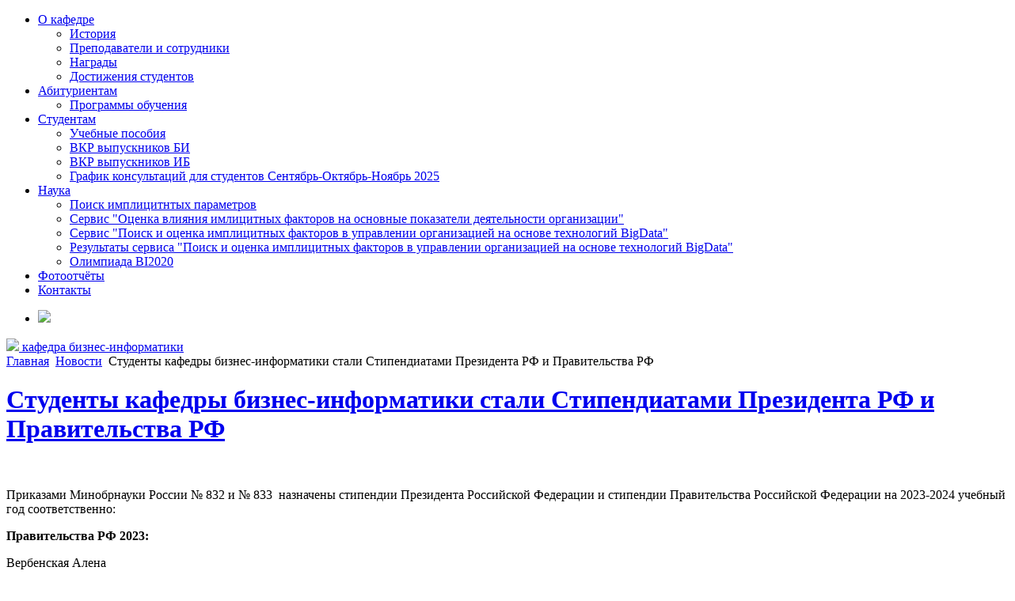

--- FILE ---
content_type: text/html; charset=utf-8
request_url: https://bi.usue.ru/sobytiya/629-studenty-kafedry-biznes-informatiki-stali-stipendiatami-prezidenta-rf-i-pravitelstva-rf/
body_size: 19139
content:
<!doctype html>
<!--[if lt IE 7]><html class="no-js lt-ie9 lt-ie8 lt-ie7 ie6" lang="ru"> <![endif]-->
<!--[if IE 7]><html class="no-js lt-ie9 lt-ie8 ie7" lang="ru"> <![endif]-->
<!--[if IE 8]><html class="no-js lt-ie9 ie8" lang="ru"> <![endif]-->
<!--[if gt IE 8]><!--><html class="no-js" lang="ru"> <!--<![endif]-->
<head>
    <base href="https://bi.usue.ru/sobytiya/629-studenty-kafedry-biznes-informatiki-stali-stipendiatami-prezidenta-rf-i-pravitelstva-rf/" />
  <meta http-equiv="content-type" content="text/html; charset=utf-8" />
  <meta name="generator" content="winklers" />
  <title>Студенты кафедры бизнес-информатики стали Стипендиатами Президента РФ и Правительства РФ - Кафедра бизнес-информатики УрГЭУ</title>
  <link href="https://bi.usue.ru/component/search/?Itemid=158&amp;catid=22&amp;id=629&amp;format=opensearch" rel="search" title="Искать Кафедра бизнес-информатики УрГЭУ" type="application/opensearchdescription+xml" />
  <meta http-equiv="X-UA-Compatible" content="IE=edge,chrome=1" />
  <meta name="viewport" content="width=device-width" />

  <link rel="stylesheet" type="text/css" href="/templates/maintemplate/style.css">
  <link rel="stylesheet" type="text/css" href="/templates/maintemplate/purple.css">
  <link rel="stylesheet" type="text/css" href="/templates/maintemplate/font-awesome.css">
  <script type="text/javascript" src="https://vk.com/js/api/share.js?90" charset="windows-1251"></script>
</head>
<body class="-default">
<!-- Yandex.Metrika counter --> 
<script type="text/javascript">
(function (d, w, c) {
    (w[c] = w[c] || []).push(function() {
        try {
            w.yaCounter37033640 = new Ya.Metrika({id:37033640,
                    webvisor:true,
                    clickmap:true,
                    trackLinks:true,
                    accurateTrackBounce:true});
        } catch(e) { }
    });

    var n = d.getElementsByTagName("script")[0],
        s = d.createElement("script"),
        f = function () { n.parentNode.insertBefore(s, n); };
    s.type = "text/javascript";
    s.async = true;
    s.src = (d.location.protocol == "https:" ? "https:" : "http:") + "//mc.yandex.ru/metrika/watch.js";

    if (w.opera == "[object Opera]") {
        d.addEventListener("DOMContentLoaded", f, false);
    } else { f(); }
})(document, window, "yandex_metrika_callbacks");
</script>
<noscript><div><img src="//mc.yandex.ru/watch/37033640" style="position:absolute; left:-9999px;" alt="" /></div></noscript>
<!-- /Yandex.Metrika counter -->

  
  
  <div class ="wrapper">

    <div id="top_menu"> 
      <div class="container">
      
<ul class="menu">
<li class="item-124 deeper parent"><a href="/o-kafedre" >О кафедре</a><ul><li class="item-154"><a href="/o-kafedre/istoriya" >История</a></li><li class="item-155"><a href="/o-kafedre/prepodavateli-i-sotrudniki" >Преподаватели и сотрудники</a></li><li class="item-199"><a href="/o-kafedre/nagrady" >Награды</a></li><li class="item-205"><a href="/o-kafedre/students-achievement" >Достижения студентов</a></li></ul></li><li class="item-151 deeper parent"><a href="/abiturientam" >Абитуриентам</a><ul><li class="item-126"><a href="/abiturientam/programmy-obucheniya" >Программы обучения</a></li></ul></li><li class="item-212 deeper parent"><a href="/studentam" >Студентам</a><ul><li class="item-215"><a href="/studentam/uchebnye-posobiya" >Учебные пособия</a></li><li class="item-230"><a href="/studentam/referaty-vypusknikov-bi" >ВКР выпускников БИ</a></li><li class="item-216"><a href="/studentam/referaty-vypusknikov-ib" >ВКР выпускников ИБ</a></li><li class="item-263"><a href="/studentam/grafik-konsultatsij-dlya-studentov-aprel-maj2" >График консультаций для студентов Сентябрь-Октябрь-Ноябрь 2025</a></li></ul></li><li class="item-127 deeper parent"><a href="/nauka" >Наука</a><ul><li class="item-148"><a href="/nauka/imin" >Поиск имплицитнтых параметров</a></li><li class="item-209"><a href="/nauka/implix" >Сервис &quot;Оценка влияния имлицитных факторов на основные показатели деятельности организации&quot;</a></li><li class="item-149"><a href="/nauka/ocenka-implicitnyh-faktorov" >Сервис &quot;Поиск и оценка имплицитных факторов в управлении организацией на основе технологий BigData&quot;</a></li><li class="item-210"><a href="/nauka/rezultaty-ocenki-implicitnyh-faktorov" >Результаты сервиса &quot;Поиск и оценка имплицитных факторов в управлении организацией на основе технологий BigData&quot;</a></li><li class="item-260"><a href="/nauka/olimpiada-bi2020" >Олимпиада BI2020</a></li></ul></li><li class="item-129"><a href="/fotootchyoty" >Фотоотчёты</a></li><li class="item-156"><a href="/kontakty" >Контакты</a></li></ul>

        <ul class="menu helpful-icons">
          <!--<li><a href="/"><img src="/templates/maintemplate/img/ks.png"></a></li>-->
          <li>
      <script>document.addEventListener("DOMContentLoaded", function(event) {$('.seach-container form').attr('action','/');$('.fcol3 form').attr('action','/');$('.inputbox').attr('maxlength',200);$('.helpful-icons a.select').click(function(){$('.seach-container').toggle(); return false;});})</script>
      <style>
      .seach-container {position: absolute;top: 0px;left: -290px;display:none;}
      .seach-container .search {background: none !important;display: block;float: none;height: auto;width: 212px;color: #fff;padding-left: 0;}
      .seach-container #mod-search-searchword {line-height: 62px;padding: 0 20px;background: rgba(252, 189, 8, 0.94);width: 250px;color: #7d5c05;font-size: 15px;font-family: Ubuntu-Medium;}
      .helpful-icons a.select{z-index: 5;position: relative;}
      .fcol3 #mod-search-searchword{background: none;color: #fff;margin-top: 6px;width: 260px;}
      #col1 .search { background: none !important;display: block; float: none; height: auto;width: auto; color: inherit;padding-left: 0;}
      #col1 #searchForm, #col1 .result-category, .result-created {display:none;}
      .result-title{margin-top:20px;}
      </style>
      <a href="#" class="select"><img src="/templates/maintemplate/img/search.png"></a>
      <div class="seach-container"><form action="/sobytiya" method="post">
	<div class="search">
		<label for="mod-search-searchword"> </label><input name="searchword" id="mod-search-searchword" maxlength="20"  class="inputbox" type="text" size="100" value="Поиск..."  onblur="if (this.value=='') this.value='Поиск...';" onfocus="if (this.value=='Поиск...') this.value='';" />	<input type="hidden" name="task" value="search" />
	<input type="hidden" name="option" value="com_search" />
	<input type="hidden" name="Itemid" value="253" />
	</div>
</form>
</div>
      </li>
          <!--<li><a href="#"><img src="/templates/maintemplate/img/rus.png"></a>
            <ul>
              <li><a href="#"><img src="/templates/maintemplate/img/eng.png"></a></li>        
            </ul>
          </li>-->
        </ul>
    </div>
  </div>
   <div class="header">
    <div class="container">
          <div class="page-header">
        <a href="/">
          <img src="/templates/maintemplate/img/logo_small.png">
          <span>кафедра бизнес-информатики</span>
        </a>
      </div>
      </div>
    
</div>  

<div class="container"> 
    <div id="col1">
    <div class="news">
              
<div class="breadcrumbs">
<a href="/" class="pathway">Главная</a> <img src="/templates/maintemplate/images/system/arrow.png" alt=""  /> <a href="/sobytiya" class="pathway">Новости</a> <img src="/templates/maintemplate/images/system/arrow.png" alt=""  /> <span>Студенты кафедры бизнес-информатики стали Стипендиатами Президента РФ и Правительства РФ</span></div>

        <div class="item-page">

	<h1>
			<a href="/sobytiya/629-studenty-kafedry-biznes-informatiki-stali-stipendiatami-prezidenta-rf-i-pravitelstva-rf">
		Студенты кафедры бизнес-информатики стали Стипендиатами Президента РФ и Правительства РФ</a>
		</h1>







<div class="content-links">
	<ul>
			</ul>
	</div>


<p>&nbsp;</p>
<p>Приказами Минобрнауки России № 832 и&nbsp;№ 833&nbsp;&nbsp;назначены стипендии Президента Российской Федерации и&nbsp;стипендии Правительства Российской Федерации&nbsp;на 2023-2024 учебный год соответственно:</p>
<p><strong>Правительства РФ 2023:</strong></p>
<p>Вербенская Алена<br />Емакулова Диана<br />Копнин Антон<br />Миколенко Анастасия<br />Соколова Елизавета<br /> <br /><strong>Президента РФ 2023:</strong></p>
<p>Назарова Александра<br />Емакулова Диана<br />Соколова Елизавета</p>
<p>&nbsp;</p>
	

<div class="clear"></div>
<br><br>

<script type="text/javascript">(function(w,doc) {
if (!w.__utlWdgt ) {
    w.__utlWdgt = true;
    var d = doc, s = d.createElement('script'), g = 'getElementsByTagName';
    s.type = 'text/javascript'; s.charset='UTF-8'; s.async = true;
    s.src = ('https:' == w.location.protocol ? 'https' : 'http')  + '://w.uptolike.com/widgets/v1/uptolike.js';
    var h=d[g]('body')[0];
    h.appendChild(s);
}})(window,document);
</script>
<div data-background-alpha="0.0" data-buttons-color="#FFFFFF" data-counter-background-color="#ffffff" data-share-counter-size="12" data-top-button="false" data-share-counter-type="disable" data-share-style="1" data-mode="share" data-like-text-enable="false" data-mobile-view="true" data-icon-color="#ffffff" data-orientation="horizontal" data-text-color="#000000" data-share-shape="round-rectangle" data-sn-ids="fb.vk.tw.ok." data-share-size="20" data-background-color="#ffffff" data-preview-mobile="false" data-mobile-sn-ids="fb.vk.tw.wh.ok.vb." data-pid="1622226" data-counter-background-alpha="1.0" data-following-enable="false" data-exclude-show-more="true" data-selection-enable="true" class="uptolike-buttons" ></div>

</div>

              </div>  
   </div>
    <div id="col2">
    
    <div class="devel">
        <h1>Объявления</h1>
       <div class="newsflash">
</div>
  
       <div class="more" style="right: 0; top: 0; margin-right: -10px;"><a href="/ob-yavleniya/">Все объявления</a></div>
    </div>
    
    <div class="r_icons">
      
      <div class="icon r1">        
      <a href="https://www.usue.ru/raspisanie/"  target="_blank">
        <div>Расписание</div>
        <span>21.01.2026</span>
      </a>
      </div>
      <div class="icon r2">
      <a href="https://lib.usue.ru"  target="_blank">
        <div>Библиотека</div>
        <span>ИБК УрГЭУ</span>
      </a>
      </div>
      <div class="icon r3">
      <a href="https://portal.usue.ru/portal/"  target="_blank">
        <div>ЕОР</div>
        <span>Портал</span>
      </a>
      </div>
      <div class="clear"> </div>
    </div>
  
      
              
        
        <div class="bl_bottom otz" style="margin-bottom:40px;">
          <h1 style="margin-bottom:10px;">Отзывы</h1> 
          <div class="newsflash">
		<a href="/otzyvy/277-zyryanova-veronika">
		<div class="feedback-img"><img src="/images/otzyvy/zyryanova-veronika.jpg"></div>
		                       
			<div class="ozag">
			    <h2>Зырянова Вероника</h2>
			</div> 
			<div  class="otext">
			    

Очень долго выбирала, где мне учиться.
			</div>
		
		<div class="clear"> </div>	
	</a>
</div>
  
<div class="more opos"><a href="/otzyvy/">Все отзывы</a></div>       
        </div>
        
            
        <div id="vk-right-block">
      <div class="bl_bottom" style="padding-left: 10px !important;">
        

<div class="custom"  >
	<p><a href="/images/docs/Grafik_cons_sent_2025.pdf"><img src="/images/img/sent_okt_no_2025.jpg" alt="sent okt no 2025" width="250" height="169" /></a></p></div>
        <script type="text/javascript" src="https://vk.com/js/api/openapi.js"></script>
        <div id="vk_groups"></div>
        <script type="text/javascript">
        VK.Widgets.Group("vk_groups", {mode: 0, width: "310", height: "400", color1: 'FFFFFF', color2: '9b9a9a', color3: '621c92'}, 152911406);
        </script>

<div class="custom"  >
	<p><a href="https://www.anylogic.com/"><img src="/images/img/any.jpeg" alt="" width="308" height="84" /></a></p></div>
 
        
      </div>
    </div>
  </div>
        <div class="clear"></div>

           </div>
  
    <div id="footer">
      <div class="container">
    <div class="ftop">
        <div class="fcol1">
          <img src="/templates/maintemplate/img/logo-purple.png" width="255" height="40">
      </div>
      <div class="fcol1">          
          <span><a style="color:#c180ed;" href="tel:+73432831056">+7 (343) 283-10-56</a></span>        
      </div>
       <div class="fcol3">
      <form action="/sobytiya" method="post">
	<div class="search">
		<label for="mod-search-searchword"> </label><input name="searchword" id="mod-search-searchword" maxlength="20"  class="inputbox" type="text" size="100" value="Поиск..."  onblur="if (this.value=='') this.value='Поиск...';" onfocus="if (this.value=='Поиск...') this.value='';" />	<input type="hidden" name="task" value="search" />
	<input type="hidden" name="option" value="com_search" />
	<input type="hidden" name="Itemid" value="253" />
	</div>
</form>

      <input class="fbutton" type="submit"  value=" ">      
      </div>
      <div class="clear"></div>
    </div>
    <div style="margin-top: 20px;">
        <div class="fcol1">      
      <h3>Учебная работа</h3>
        

<div class="custom"  >
	<ul class="obr">
<li><a href="/studentam/uchebnye-posobiya/">Учебные пособия</a></li>
<li><a href="https://portfolio.usue.ru/" target="_blank">Публикация дипломных работ УрГЭУ</a></li>
<li><a href="/studentam/referaty-vypusknikov-bi" target="_blank">Темы ВКР выпускников</a></li>
<li><a href="http://www.usue.ru/raspisanie/" target="_blank">Онлайн расписание занятий</a></li>
<li><a href="http://webirbis.usue.ru/cgi-bin/irbis64r_14/cgiirbis_64.exe?LNG=&amp;C21COM=F&amp;I21DBN=BOOK&amp;P21DBN=BOOK" target="_blank">Электронный библиотечный каталог</a></li>
<li><a href="http://portal.usue.ru:9000/portal/" target="_blank">Электронный образовательный портал</a></li>
</ul></div>

      </div>
      <div class="fcol1">
      <h3>Основные разделы</h3>
        
<ul class="menublablablamenu">
<li class="item-124 parent"><a href="/o-kafedre" >О кафедре</a></li><li class="item-151 parent"><a href="/abiturientam" >Абитуриентам</a></li><li class="item-212 parent"><a href="/studentam" >Студентам</a></li><li class="item-127 parent"><a href="/nauka" >Наука</a></li><li class="item-129"><a href="/fotootchyoty" >Фотоотчёты</a></li><li class="item-156"><a href="/kontakty" >Контакты</a></li></ul>
   
      </div>
      <div class="fcol3">
          <h3>Мы в социальных сетях</h3>
        <div class="soc">
            <a href="https://www.facebook.com/dmitrii.n2017" target="_blank"><img src="/templates/maintemplate/img/fb.png"></a>
            <a href="#" target="_blank"><img src="/templates/maintemplate/img/tw.png"></a>
            <a href="https://vk.com/dmi_usue" target="_blank"><img src="/templates/maintemplate/img/vk.png"></a>
            <a href="https://www.instagram.com/slup2005/" target="_blank"><img src="/templates/maintemplate/img/ig.png"></a>
            <a href="#" target="_blank"><img src="/templates/maintemplate/img/yt.png"></a>
        </div>
      </div>
      <div class="clear"></div>
    </div>  
    </div>
    </div>
</div>
  <script src="/templates/maintemplate/js/jquery-1.9.1.js"></script>
  <script src="/templates/maintemplate/js/jquery-ui.js"></script>
  <script type="text/javascript" src="/templates/maintemplate/js/fb/jquery.fancybox.js?v=2.1.5"></script>
  <link rel="stylesheet" type="text/css" href="/templates/maintemplate/js/fb/jquery.fancybox.css?v=2.1.5" media="screen" />
  <!-- bxSlider Javascript file -->
  <script src="/templates/maintemplate/jquery.bxslider/jquery.bxslider.min.js"></script>
  <!-- bxSlider CSS file -->
  <link href="/templates/maintemplate/jquery.bxslider/jquery.bxslider.css" rel="stylesheet" />
  <script src="/templates/maintemplate/js/script.js"></script>
 
<!-- Yandex.Metrika counter -->
<script type="text/javascript" >
   (function(m,e,t,r,i,k,a){m[i]=m[i]||function(){(m[i].a=m[i].a||[]).push(arguments)};
   m[i].l=1*new Date();k=e.createElement(t),a=e.getElementsByTagName(t)[0],k.async=1,k.src=r,a.parentNode.insertBefore(k,a)})
   (window, document, "script", "https://mc.yandex.ru/metrika/tag.js", "ym");

   ym(37033640, "init", {
        clickmap:true,
        trackLinks:true,
        accurateTrackBounce:true,
        webvisor:true
   });
</script>
<!-- Top.Mail.Ru counter -->
<script type="text/javascript">
var _tmr = window._tmr || (window._tmr = []);
_tmr.push({id: "3606304", type: "pageView", start: (new Date()).getTime()});
(function (d, w, id) {
  if (d.getElementById(id)) return;
  var ts = d.createElement("script"); ts.type = "text/javascript"; ts.async = true; ts.id = id;
  ts.src = "https://top-fwz1.mail.ru/js/code.js";
  var f = function () {var s = d.getElementsByTagName("script")[0]; s.parentNode.insertBefore(ts, s);};
  if (w.opera == "[object Opera]") { d.addEventListener("DOMContentLoaded", f, false); } else { f(); }
})(document, window, "tmr-code");
</script>
<noscript><div><img src="https://top-fwz1.mail.ru/counter?id=3606304;js=na" style="position:absolute;left:-9999px;" alt="Top.Mail.Ru" /></div></noscript>
<!-- /Top.Mail.Ru counter -->

<noscript><div><img src="https://mc.yandex.ru/watch/37033640" style="position:absolute; left:-9999px;" alt="" /></div></noscript>
<!-- /Yandex.Metrika counter -->
</body></html>


--- FILE ---
content_type: application/javascript;charset=utf-8
request_url: https://w.uptolike.com/widgets/v1/widgets-batch.js?params=JTVCJTdCJTIycGlkJTIyJTNBJTIyMTYyMjIyNiUyMiUyQyUyMnVybCUyMiUzQSUyMmh0dHBzJTNBJTJGJTJGYmkudXN1ZS5ydSUyRnNvYnl0aXlhJTJGNjI5LXN0dWRlbnR5LWthZmVkcnktYml6bmVzLWluZm9ybWF0aWtpLXN0YWxpLXN0aXBlbmRpYXRhbWktcHJlemlkZW50YS1yZi1pLXByYXZpdGVsc3R2YS1yZiUyRiUyMiU3RCU1RA==&mode=0&callback=callback__utl_cb_share_1769003491155757
body_size: 442
content:
callback__utl_cb_share_1769003491155757([{
    "pid": "1622226",
    "subId": 0,
    "initialCounts": {"fb":0,"tw":0,"tb":0,"ok":0,"vk":0,"ps":0,"gp":0,"mr":0,"lj":0,"li":0,"sp":0,"su":0,"ms":0,"fs":0,"bl":0,"dg":0,"sb":0,"bd":0,"rb":0,"ip":0,"ev":0,"bm":0,"em":0,"pr":0,"vd":0,"dl":0,"pn":0,"my":0,"ln":0,"in":0,"yt":0,"rss":0,"oi":0,"fk":0,"fm":0,"li":0,"sc":0,"st":0,"vm":0,"wm":0,"4s":0,"gg":0,"dd":0,"ya":0,"gt":0,"wh":0,"4t":0,"ul":0,"vb":0,"tm":0},
    "forceUpdate": ["fb","ok","vk","ps","gp","mr","my"],
    "extMet": false,
    "url": "https%3A%2F%2Fbi.usue.ru%2Fsobytiya%2F629-studenty-kafedry-biznes-informatiki-stali-stipendiatami-prezidenta-rf-i-pravitelstva-rf%2F",
    "urlWithToken": "https%3A%2F%2Fbi.usue.ru%2Fsobytiya%2F629-studenty-kafedry-biznes-informatiki-stali-stipendiatami-prezidenta-rf-i-pravitelstva-rf%2F%3F_utl_t%3DXX",
    "intScr" : false,
    "intId" : 0,
    "exclExt": false
}
])

--- FILE ---
content_type: application/javascript;charset=utf-8
request_url: https://w.uptolike.com/widgets/v1/version.js?cb=cb__utl_cb_share_1769003490265628
body_size: 397
content:
cb__utl_cb_share_1769003490265628('1ea92d09c43527572b24fe052f11127b');